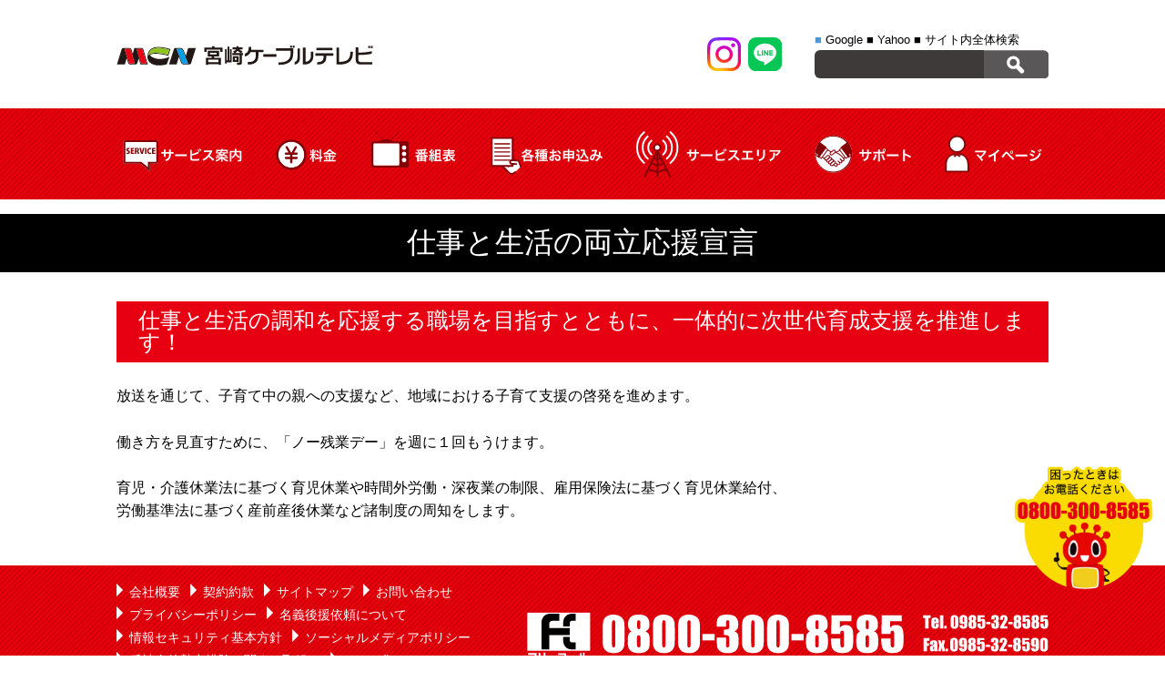

--- FILE ---
content_type: text/html; charset=UTF-8
request_url: https://miyazaki-catv.ne.jp/next_support/
body_size: 8249
content:
<!DOCTYPE HTML>
<html lang="ja">
<head prefix="og: http://ogp.me/ns# fb: http://ogp.me/ns/fb# article: http://ogp.me/ns/article#">
<meta charset="UTF-8">
<meta name="viewport" content="width=device-width; initial-scale=1.0" />
<title>仕事と生活の両立応援宣言 | MCN 宮崎ケーブルテレビ株式会社MCN 宮崎ケーブルテレビ株式会社</title>


		<!-- All in One SEO 4.9.1.1 - aioseo.com -->
	<meta name="description" content="仕事と生活の調和を応援する職場を目指すとともに、一体的に次世代育成支援を推進します！ 放送を通じて、子育て中の" />
	<meta name="robots" content="max-image-preview:large" />
	<link rel="canonical" href="https://miyazaki-catv.ne.jp/next_support/" />
	<meta name="generator" content="All in One SEO (AIOSEO) 4.9.1.1" />
		<meta property="og:locale" content="ja_JP" />
		<meta property="og:site_name" content="MCN 宮崎ケーブルテレビ株式会社 |" />
		<meta property="og:type" content="article" />
		<meta property="og:title" content="仕事と生活の両立応援宣言 | MCN 宮崎ケーブルテレビ株式会社" />
		<meta property="og:description" content="仕事と生活の調和を応援する職場を目指すとともに、一体的に次世代育成支援を推進します！ 放送を通じて、子育て中の" />
		<meta property="og:url" content="https://miyazaki-catv.ne.jp/next_support/" />
		<meta property="article:published_time" content="2016-07-08T05:26:24+00:00" />
		<meta property="article:modified_time" content="2023-07-06T06:43:22+00:00" />
		<script type="application/ld+json" class="aioseo-schema">
			{"@context":"https:\/\/schema.org","@graph":[{"@type":"BreadcrumbList","@id":"https:\/\/miyazaki-catv.ne.jp\/next_support\/#breadcrumblist","itemListElement":[{"@type":"ListItem","@id":"https:\/\/miyazaki-catv.ne.jp#listItem","position":1,"name":"Home","item":"https:\/\/miyazaki-catv.ne.jp","nextItem":{"@type":"ListItem","@id":"https:\/\/miyazaki-catv.ne.jp\/next_support\/#listItem","name":"\u4ed5\u4e8b\u3068\u751f\u6d3b\u306e\u4e21\u7acb\u5fdc\u63f4\u5ba3\u8a00"}},{"@type":"ListItem","@id":"https:\/\/miyazaki-catv.ne.jp\/next_support\/#listItem","position":2,"name":"\u4ed5\u4e8b\u3068\u751f\u6d3b\u306e\u4e21\u7acb\u5fdc\u63f4\u5ba3\u8a00","previousItem":{"@type":"ListItem","@id":"https:\/\/miyazaki-catv.ne.jp#listItem","name":"Home"}}]},{"@type":"Organization","@id":"https:\/\/miyazaki-catv.ne.jp\/#organization","name":"MCN \u5bae\u5d0e\u30b1\u30fc\u30d6\u30eb\u30c6\u30ec\u30d3\u682a\u5f0f\u4f1a\u793e","url":"https:\/\/miyazaki-catv.ne.jp\/"},{"@type":"WebPage","@id":"https:\/\/miyazaki-catv.ne.jp\/next_support\/#webpage","url":"https:\/\/miyazaki-catv.ne.jp\/next_support\/","name":"\u4ed5\u4e8b\u3068\u751f\u6d3b\u306e\u4e21\u7acb\u5fdc\u63f4\u5ba3\u8a00 | MCN \u5bae\u5d0e\u30b1\u30fc\u30d6\u30eb\u30c6\u30ec\u30d3\u682a\u5f0f\u4f1a\u793e","description":"\u4ed5\u4e8b\u3068\u751f\u6d3b\u306e\u8abf\u548c\u3092\u5fdc\u63f4\u3059\u308b\u8077\u5834\u3092\u76ee\u6307\u3059\u3068\u3068\u3082\u306b\u3001\u4e00\u4f53\u7684\u306b\u6b21\u4e16\u4ee3\u80b2\u6210\u652f\u63f4\u3092\u63a8\u9032\u3057\u307e\u3059\uff01 \u653e\u9001\u3092\u901a\u3058\u3066\u3001\u5b50\u80b2\u3066\u4e2d\u306e","inLanguage":"ja","isPartOf":{"@id":"https:\/\/miyazaki-catv.ne.jp\/#website"},"breadcrumb":{"@id":"https:\/\/miyazaki-catv.ne.jp\/next_support\/#breadcrumblist"},"datePublished":"2016-07-08T14:26:24+09:00","dateModified":"2023-07-06T15:43:22+09:00"},{"@type":"WebSite","@id":"https:\/\/miyazaki-catv.ne.jp\/#website","url":"https:\/\/miyazaki-catv.ne.jp\/","name":"MCN \u5bae\u5d0e\u30b1\u30fc\u30d6\u30eb\u30c6\u30ec\u30d3\u682a\u5f0f\u4f1a\u793e","inLanguage":"ja","publisher":{"@id":"https:\/\/miyazaki-catv.ne.jp\/#organization"}}]}
		</script>
		<!-- All in One SEO -->

<link rel='dns-prefetch' href='//ajax.googleapis.com' />
<style id='wp-img-auto-sizes-contain-inline-css' type='text/css'>
img:is([sizes=auto i],[sizes^="auto," i]){contain-intrinsic-size:3000px 1500px}
/*# sourceURL=wp-img-auto-sizes-contain-inline-css */
</style>
<style id='classic-theme-styles-inline-css' type='text/css'>
/*! This file is auto-generated */
.wp-block-button__link{color:#fff;background-color:#32373c;border-radius:9999px;box-shadow:none;text-decoration:none;padding:calc(.667em + 2px) calc(1.333em + 2px);font-size:1.125em}.wp-block-file__button{background:#32373c;color:#fff;text-decoration:none}
/*# sourceURL=/wp-includes/css/classic-themes.min.css */
</style>
<link rel='stylesheet' id='wp-pagenavi-css' href='https://miyazaki-catv.ne.jp/mcn/wp-content/plugins/wp-pagenavi/pagenavi-css.css?ver=2.70' type='text/css' media='all' />
<link rel="stylesheet" href="https://miyazaki-catv.ne.jp/mcn/wp-content/themes/mcn/style.css?ver=746690096" />
<link href="//use.fontawesome.com/releases/v5.6.1/css/all.css" rel="stylesheet">
<link rel="stylesheet" href="https://miyazaki-catv.ne.jp/mcn/wp-content/themes/mcn/sp.css?ver=1767523783" />
<link rel="stylesheet" href="https://miyazaki-catv.ne.jp/mcn/wp-content/themes/mcn/css/nav.css?ver=988581246" />
<link rel="shortcut icon" href="https://miyazaki-catv.ne.jp/mcn/wp-content/themes/mcn/favicon.ico">
	

	
	
<!-- Google Tag Manager -->
<script>(function(w,d,s,l,i){w[l]=w[l]||[];w[l].push({'gtm.start':
new Date().getTime(),event:'gtm.js'});var f=d.getElementsByTagName(s)[0],
j=d.createElement(s),dl=l!='dataLayer'?'&l='+l:'';j.async=true;j.src=
'https://www.googletagmanager.com/gtm.js?id='+i+dl;f.parentNode.insertBefore(j,f);
})(window,document,'script','dataLayer','GTM-5F9C3TGD');</script>
<!-- End Google Tag Manager -->
<style id='global-styles-inline-css' type='text/css'>
:root{--wp--preset--aspect-ratio--square: 1;--wp--preset--aspect-ratio--4-3: 4/3;--wp--preset--aspect-ratio--3-4: 3/4;--wp--preset--aspect-ratio--3-2: 3/2;--wp--preset--aspect-ratio--2-3: 2/3;--wp--preset--aspect-ratio--16-9: 16/9;--wp--preset--aspect-ratio--9-16: 9/16;--wp--preset--color--black: #000000;--wp--preset--color--cyan-bluish-gray: #abb8c3;--wp--preset--color--white: #ffffff;--wp--preset--color--pale-pink: #f78da7;--wp--preset--color--vivid-red: #cf2e2e;--wp--preset--color--luminous-vivid-orange: #ff6900;--wp--preset--color--luminous-vivid-amber: #fcb900;--wp--preset--color--light-green-cyan: #7bdcb5;--wp--preset--color--vivid-green-cyan: #00d084;--wp--preset--color--pale-cyan-blue: #8ed1fc;--wp--preset--color--vivid-cyan-blue: #0693e3;--wp--preset--color--vivid-purple: #9b51e0;--wp--preset--gradient--vivid-cyan-blue-to-vivid-purple: linear-gradient(135deg,rgb(6,147,227) 0%,rgb(155,81,224) 100%);--wp--preset--gradient--light-green-cyan-to-vivid-green-cyan: linear-gradient(135deg,rgb(122,220,180) 0%,rgb(0,208,130) 100%);--wp--preset--gradient--luminous-vivid-amber-to-luminous-vivid-orange: linear-gradient(135deg,rgb(252,185,0) 0%,rgb(255,105,0) 100%);--wp--preset--gradient--luminous-vivid-orange-to-vivid-red: linear-gradient(135deg,rgb(255,105,0) 0%,rgb(207,46,46) 100%);--wp--preset--gradient--very-light-gray-to-cyan-bluish-gray: linear-gradient(135deg,rgb(238,238,238) 0%,rgb(169,184,195) 100%);--wp--preset--gradient--cool-to-warm-spectrum: linear-gradient(135deg,rgb(74,234,220) 0%,rgb(151,120,209) 20%,rgb(207,42,186) 40%,rgb(238,44,130) 60%,rgb(251,105,98) 80%,rgb(254,248,76) 100%);--wp--preset--gradient--blush-light-purple: linear-gradient(135deg,rgb(255,206,236) 0%,rgb(152,150,240) 100%);--wp--preset--gradient--blush-bordeaux: linear-gradient(135deg,rgb(254,205,165) 0%,rgb(254,45,45) 50%,rgb(107,0,62) 100%);--wp--preset--gradient--luminous-dusk: linear-gradient(135deg,rgb(255,203,112) 0%,rgb(199,81,192) 50%,rgb(65,88,208) 100%);--wp--preset--gradient--pale-ocean: linear-gradient(135deg,rgb(255,245,203) 0%,rgb(182,227,212) 50%,rgb(51,167,181) 100%);--wp--preset--gradient--electric-grass: linear-gradient(135deg,rgb(202,248,128) 0%,rgb(113,206,126) 100%);--wp--preset--gradient--midnight: linear-gradient(135deg,rgb(2,3,129) 0%,rgb(40,116,252) 100%);--wp--preset--font-size--small: 13px;--wp--preset--font-size--medium: 20px;--wp--preset--font-size--large: 36px;--wp--preset--font-size--x-large: 42px;--wp--preset--spacing--20: 0.44rem;--wp--preset--spacing--30: 0.67rem;--wp--preset--spacing--40: 1rem;--wp--preset--spacing--50: 1.5rem;--wp--preset--spacing--60: 2.25rem;--wp--preset--spacing--70: 3.38rem;--wp--preset--spacing--80: 5.06rem;--wp--preset--shadow--natural: 6px 6px 9px rgba(0, 0, 0, 0.2);--wp--preset--shadow--deep: 12px 12px 50px rgba(0, 0, 0, 0.4);--wp--preset--shadow--sharp: 6px 6px 0px rgba(0, 0, 0, 0.2);--wp--preset--shadow--outlined: 6px 6px 0px -3px rgb(255, 255, 255), 6px 6px rgb(0, 0, 0);--wp--preset--shadow--crisp: 6px 6px 0px rgb(0, 0, 0);}:where(.is-layout-flex){gap: 0.5em;}:where(.is-layout-grid){gap: 0.5em;}body .is-layout-flex{display: flex;}.is-layout-flex{flex-wrap: wrap;align-items: center;}.is-layout-flex > :is(*, div){margin: 0;}body .is-layout-grid{display: grid;}.is-layout-grid > :is(*, div){margin: 0;}:where(.wp-block-columns.is-layout-flex){gap: 2em;}:where(.wp-block-columns.is-layout-grid){gap: 2em;}:where(.wp-block-post-template.is-layout-flex){gap: 1.25em;}:where(.wp-block-post-template.is-layout-grid){gap: 1.25em;}.has-black-color{color: var(--wp--preset--color--black) !important;}.has-cyan-bluish-gray-color{color: var(--wp--preset--color--cyan-bluish-gray) !important;}.has-white-color{color: var(--wp--preset--color--white) !important;}.has-pale-pink-color{color: var(--wp--preset--color--pale-pink) !important;}.has-vivid-red-color{color: var(--wp--preset--color--vivid-red) !important;}.has-luminous-vivid-orange-color{color: var(--wp--preset--color--luminous-vivid-orange) !important;}.has-luminous-vivid-amber-color{color: var(--wp--preset--color--luminous-vivid-amber) !important;}.has-light-green-cyan-color{color: var(--wp--preset--color--light-green-cyan) !important;}.has-vivid-green-cyan-color{color: var(--wp--preset--color--vivid-green-cyan) !important;}.has-pale-cyan-blue-color{color: var(--wp--preset--color--pale-cyan-blue) !important;}.has-vivid-cyan-blue-color{color: var(--wp--preset--color--vivid-cyan-blue) !important;}.has-vivid-purple-color{color: var(--wp--preset--color--vivid-purple) !important;}.has-black-background-color{background-color: var(--wp--preset--color--black) !important;}.has-cyan-bluish-gray-background-color{background-color: var(--wp--preset--color--cyan-bluish-gray) !important;}.has-white-background-color{background-color: var(--wp--preset--color--white) !important;}.has-pale-pink-background-color{background-color: var(--wp--preset--color--pale-pink) !important;}.has-vivid-red-background-color{background-color: var(--wp--preset--color--vivid-red) !important;}.has-luminous-vivid-orange-background-color{background-color: var(--wp--preset--color--luminous-vivid-orange) !important;}.has-luminous-vivid-amber-background-color{background-color: var(--wp--preset--color--luminous-vivid-amber) !important;}.has-light-green-cyan-background-color{background-color: var(--wp--preset--color--light-green-cyan) !important;}.has-vivid-green-cyan-background-color{background-color: var(--wp--preset--color--vivid-green-cyan) !important;}.has-pale-cyan-blue-background-color{background-color: var(--wp--preset--color--pale-cyan-blue) !important;}.has-vivid-cyan-blue-background-color{background-color: var(--wp--preset--color--vivid-cyan-blue) !important;}.has-vivid-purple-background-color{background-color: var(--wp--preset--color--vivid-purple) !important;}.has-black-border-color{border-color: var(--wp--preset--color--black) !important;}.has-cyan-bluish-gray-border-color{border-color: var(--wp--preset--color--cyan-bluish-gray) !important;}.has-white-border-color{border-color: var(--wp--preset--color--white) !important;}.has-pale-pink-border-color{border-color: var(--wp--preset--color--pale-pink) !important;}.has-vivid-red-border-color{border-color: var(--wp--preset--color--vivid-red) !important;}.has-luminous-vivid-orange-border-color{border-color: var(--wp--preset--color--luminous-vivid-orange) !important;}.has-luminous-vivid-amber-border-color{border-color: var(--wp--preset--color--luminous-vivid-amber) !important;}.has-light-green-cyan-border-color{border-color: var(--wp--preset--color--light-green-cyan) !important;}.has-vivid-green-cyan-border-color{border-color: var(--wp--preset--color--vivid-green-cyan) !important;}.has-pale-cyan-blue-border-color{border-color: var(--wp--preset--color--pale-cyan-blue) !important;}.has-vivid-cyan-blue-border-color{border-color: var(--wp--preset--color--vivid-cyan-blue) !important;}.has-vivid-purple-border-color{border-color: var(--wp--preset--color--vivid-purple) !important;}.has-vivid-cyan-blue-to-vivid-purple-gradient-background{background: var(--wp--preset--gradient--vivid-cyan-blue-to-vivid-purple) !important;}.has-light-green-cyan-to-vivid-green-cyan-gradient-background{background: var(--wp--preset--gradient--light-green-cyan-to-vivid-green-cyan) !important;}.has-luminous-vivid-amber-to-luminous-vivid-orange-gradient-background{background: var(--wp--preset--gradient--luminous-vivid-amber-to-luminous-vivid-orange) !important;}.has-luminous-vivid-orange-to-vivid-red-gradient-background{background: var(--wp--preset--gradient--luminous-vivid-orange-to-vivid-red) !important;}.has-very-light-gray-to-cyan-bluish-gray-gradient-background{background: var(--wp--preset--gradient--very-light-gray-to-cyan-bluish-gray) !important;}.has-cool-to-warm-spectrum-gradient-background{background: var(--wp--preset--gradient--cool-to-warm-spectrum) !important;}.has-blush-light-purple-gradient-background{background: var(--wp--preset--gradient--blush-light-purple) !important;}.has-blush-bordeaux-gradient-background{background: var(--wp--preset--gradient--blush-bordeaux) !important;}.has-luminous-dusk-gradient-background{background: var(--wp--preset--gradient--luminous-dusk) !important;}.has-pale-ocean-gradient-background{background: var(--wp--preset--gradient--pale-ocean) !important;}.has-electric-grass-gradient-background{background: var(--wp--preset--gradient--electric-grass) !important;}.has-midnight-gradient-background{background: var(--wp--preset--gradient--midnight) !important;}.has-small-font-size{font-size: var(--wp--preset--font-size--small) !important;}.has-medium-font-size{font-size: var(--wp--preset--font-size--medium) !important;}.has-large-font-size{font-size: var(--wp--preset--font-size--large) !important;}.has-x-large-font-size{font-size: var(--wp--preset--font-size--x-large) !important;}
/*# sourceURL=global-styles-inline-css */
</style>
</head>
<body>
<!-- Google Tag Manager (noscript) -->
<noscript><iframe src="https://www.googletagmanager.com/ns.html?id=GTM-5F9C3TGD"
height="0" width="0" style="display:none;visibility:hidden"></iframe></noscript>
<!-- End Google Tag Manager (noscript) -->
<header class="pageHeader" id="pagetop">
<div class="head_innner flex justify wrap">
<div class="logo"><a href="https://miyazaki-catv.ne.jp"><img src="https://miyazaki-catv.ne.jp/mcn/wp-content/themes/mcn/img/common/logo.svg" alt="mcn"></a></div>
<div class="sphnav only_sp">
<div class="sphnav_inner flex justify">
	<a href="/support/"><span><img src="https://miyazaki-catv.ne.jp/mcn/wp-content/themes/mcn/img/common/icn_support.svg" alt="サポート"></span><span>サポート</span></a>
	<a href="/mypage/"><span><img src="https://miyazaki-catv.ne.jp/mcn/wp-content/themes/mcn/img/common/icn_mypage.svg" alt="マイページ"></span><span>マイページ</span></a>
</div>
</div><!--sphnav-->
<div class="head_inner01 flex justify">
<div class="comsns flex justify only_pc">
<a href="https://www.instagram.com/mcn_macnplaza/" target="_blank"><img src="https://miyazaki-catv.ne.jp/mcn/wp-content/themes/mcn/img/common/icn_insta.svg" alt=""></a>
<a href="https://lin.ee/8CtiyJh" target="_blank"><img src="https://miyazaki-catv.ne.jp/mcn/wp-content/themes/mcn/img/common/icn_line.svg" alt=""></a>
</div><!--comsns-->
<div class="head_unit01 only_pc">
<div class="search_form">
<ul class="searchtab">
<li class="select"><span>■</span> Google</li>
<li><span>■</span> Yahoo</li>
<li><span>■</span> サイト内全体検索</li>
</ul>

<div class="sformbox_box">
<form target="_blank" method="get" action="https://www.google.co.jp/search" class="sformbox">
<div id="formbox">
<div class="input"><input type="text" name="q"></div>
<div class="btn"><input type="image" src="https://miyazaki-catv.ne.jp/mcn/wp-content/themes/mcn/img/common/search.png"></div>
</div>
</form>

<form target="_blank" method="get" action="https://search.yahoo.co.jp/search" class="sformbox hide">
<div id="formbox">
<div class="input"><input type="text" name="p"></div>
<div class="btn"><input type="image" src="https://miyazaki-catv.ne.jp/mcn/wp-content/themes/mcn/img/common/search.png"></div>
</div>
</form>


<form method="get" action="https://miyazaki-catv.ne.jp/" class="sformbox hide">
<div id="formbox">
<div class="input"><input name="s" type="text"><input type="hidden" name="cat" id="cat" value="-1,-5,-6,-7,-8" /></div>
<div class="btn"><input type="image" src="https://miyazaki-catv.ne.jp/mcn/wp-content/themes/mcn/img/common/search.png"></div>
</div>
</form>
</div>
</div><!--search_form-->
</div><!--head_unit01-->
</div><!--head_inner01-->
</div><!--head_inner-->
<nav class="gnav only_pc">
<ul class="wrap flex justify">
<li><span><img src="https://miyazaki-catv.ne.jp/mcn/wp-content/themes/mcn/img/common/gnav02.svg" alt="サービス案内">
<div class="dropdwn_menu">
<ul class="flex justify wrap">
<li><a href="https://miyazaki-catv.ne.jp/catv/price/">ケーブルテレビ</a></li>
<li><a href="https://miyazaki-catv.ne.jp/internet/price/">インターネット</a></li>
<li><a href="https://miyazaki-catv.ne.jp/phone/">固定電話</a></li>
<li><a href="https://miyazaki-catv.ne.jp/smart_tv/">スマートテレビ</a></li>
<li><a href="https://miyazaki-catv.ne.jp/electricity/">MCNでんき</a></li>
<li><a href="https://miyazaki-catv.ne.jp/mobile/">MCNモバイル</a></li>
</ul></div></span></li>
<li><a href="https://miyazaki-catv.ne.jp/price/"><img src="https://miyazaki-catv.ne.jp/mcn/wp-content/themes/mcn/img/common/gnav03.svg" alt="料金シュミレーション"></a></li>
<li><a href="https://www.cablegate.tv/pc/top.php?m_catvid=LikzwS1i&w=1" target="_blank"><img src="https://miyazaki-catv.ne.jp/mcn/wp-content/themes/mcn/img/common/gnav04.svg" alt="番組表"></a></li>
<li><a href="https://miyazaki-catv.ne.jp/request/"><img src="https://miyazaki-catv.ne.jp/mcn/wp-content/themes/mcn/img/common/gnav05.svg" alt="各種お申込み"></a></li>
<li><a href="https://miyazaki-catv.ne.jp/servicearea/"><img src="https://miyazaki-catv.ne.jp/mcn/wp-content/themes/mcn/img/common/gnav01.svg" alt="サービスエリア"></a></li>
<li><a href="https://miyazaki-catv.ne.jp/support/"><img src="https://miyazaki-catv.ne.jp/mcn/wp-content/themes/mcn/img/common/gnav06.svg" alt="サポート"></a></li>
<li><a href="https://miyazaki-catv.ne.jp/mypage/"><img src="https://miyazaki-catv.ne.jp/mcn/wp-content/themes/mcn/img/common/gnav07.svg" alt="マイページ"></a></li>
</ul>
</nav><!--gnav-->
	

	
<div class="snav only_sp">
  <div class="el_humburger">
    <span class="top"></span>
    <span class="middle"></span>
    <span class="bottom"></span>
<div class="el_humburger_menu">メニュー</div>
  </div>
     
  <div id="navigation" class="navigation">
    <div class="navigation_screen">
      <nav class="navigation_wrapper">
		<div class="navigation_item"><span class="snav_toggle_link">サービス案内</span></div>
		<div class="snav_toggle_box">
		<div class="snav_toggle_box_ttl"><i class="fas fa-tv"></i>ケーブルテレビ</div>
		<ul>
			<li><a href="https://miyazaki-catv.ne.jp/catv/price/">料金</a></li>
			<li><a href="https://miyazaki-catv.ne.jp/catv/">ケーブルテレビのご案内</a></li>
			<li><a href="https://miyazaki-catv.ne.jp/catv/course/">コース一覧／比較表</a></li>
			<li><a href="https://miyazaki-catv.ne.jp/community_channel/">コミュニティチャンネル</a></li>
			<li><a href="https://miyazaki-catv.ne.jp/catv/channel_list/">チャンネル一覧</a></li>
			<li><a href="https://miyazaki-catv.ne.jp/catv/tuner/">TVオプションサービス</a></li>
			<li><a href="https://miyazaki-catv.ne.jp/catv/construction/">導入／工事方法</a></li>
		</ul>
		<div class="snav_toggle_box_ttl"><i class="fas fa-laptop"></i>インターネット</div>
		<ul>
			<li><a href="https://miyazaki-catv.ne.jp/internet/price/">料金</a></li>
			<li><a href="https://miyazaki-catv.ne.jp/internet/">インターネットのご案内</a></li>
			<li><a href="https://miyazaki-catv.ne.jp/virusblock/">ウイルスブロックサービス</a></li>
		</ul>
		<div class="snav_toggle_box_ttl"><i class="fas fa-phone-volume"></i>ケーブルプラス電話</div>
		<ul>
			<li><a href="https://miyazaki-catv.ne.jp/phone/cableplusphone/">ケーブルプラス電話のご案内</a></li>
			<li><a href="https://miyazaki-catv.ne.jp/phone/cableplusphone/smartvalue/">auスマートバリュー UQmobile自宅セット割</a></li>
			<li><a href="https://miyazaki-catv.ne.jp/phone/cableplusphone/anshinpack/">定額あんしんパック</a></li>
			<li><a href="https://miyazaki-catv.ne.jp/phone/cableplusphone/option/">付加サービス</a></li>
			<li><a href="https://miyazaki-catv.ne.jp/phone/cableplusphone/use/">ご利用にあたって</a></li>
			<li><a href="https://www.jcom.co.jp/catv-service/denwa/pdf/denwa_goriyou_guide.pdf?sc_pid=cableplus_denwa_footer-015_denwa_pdf_denwa_goriyou_guide" target="_blank">ご利用ガイド</a></li>
		</ul>
		<div class="snav_toggle_box_ttl"><i class="fas fa-phone-volume"></i>ケーブルライン</div>
		<ul>
			<li><a href="https://miyazaki-catv.ne.jp/phone/cableline/">ケーブルラインのご案内</a></li>
			<li><a href="https://miyazaki-catv.ne.jp/phone/cableline/ouchiwari/">おうち割 光セット おうち割 光セット（A）</a></li>
			<li><a href="https://miyazaki-catv.ne.jp/phone/cableline/option/">付加サービス</a></li>
			<li><a href="https://miyazaki-catv.ne.jp/phone/cableline/use/">ご利用にあたって</a></li>
			<li><a href="https://tm.softbank.jp/consumer/cableline/pdf/cableline_use_guide.pdf" target="_blank">ご利用ガイド</a></li>
		</ul>
		<div class="snav_toggle_box_ttl"><i class="fas fa-tv"></i>スマートテレビ</div>
		<ul>
			<li><a href="https://miyazaki-catv.ne.jp/smart_tv/">スマートテレビのご案内</a></li>
		</ul>
		<div class="snav_toggle_box_ttl"><i class="fas fa-plug"></i>MCNでんき</div>
		<ul>
			<li><a href="https://miyazaki-catv.ne.jp/electricity/">MCNでんきのご案内</a></li>
			<li><a href="https://www.enexls.ne.jp/sim-charge13/index_b.php" target="_blank">料金</a></li>
		</ul>
		<div class="snav_toggle_box_ttl"><i class="fas fa-mobile-alt"></i>MCNモバイル</div>
		<ul>
			<li><a href="https://miyazaki-catv.ne.jp/mobile/">MCNモバイルのご案内</a></li>
			<li><a href="https://miyazaki-catv.ne.jp/mcn/wp-content/themes/mcn/img/mobile/aquos.pdf" target="_blank">取扱い端末</a></li>
		</ul>
		</div>
        <div class="navigation_item"><a href="https://miyazaki-catv.ne.jp/price/">料金</a></div>
        <div class="navigation_item"><a href="https://www.cablegate.tv/pc/top.php?m_catvid=LikzwS1i&w=1" target="_blank">番組表</a></div>
        <div class="navigation_item"><a href="https://miyazaki-catv.ne.jp/request/">各種お申込み</a></div>
        <div class="navigation_item"><a href="https://miyazaki-catv.ne.jp/servicearea/">サービスエリア</a></div>
        <div class="navigation_item"><a href="https://miyazaki-catv.ne.jp/support/">サポート</a></div>
        <div class="navigation_item"><a href="https://miyazaki-catv.ne.jp/mypage/">マイページ</a></div>
      </nav>
<div class="comsns flex justify">
<a href="https://www.instagram.com/mcn_macnplaza/" target="_blank"><img src="https://miyazaki-catv.ne.jp/mcn/wp-content/themes/mcn/img/common/icn_insta.svg" alt=""></a>
<a href="https://lin.ee/8CtiyJh" target="_blank"><img src="https://miyazaki-catv.ne.jp/mcn/wp-content/themes/mcn/img/common/icn_line.svg" alt=""></a>
</div><!--comsns-->
    </div>
  </div>
</div>
	


</header><!--pageHeader-->

<div class="sp_head_tel only_sp">
<a href="tel:08003008585"><i class="fas fa-phone-volume"></i> 0800-300-8585</a>
<a href="https://miyazaki-catv.ne.jp/application/apply/">加入仮申込フォーム</a>
</div><!--sp_head_tel-->
<div class="only_pc">


	
</div>
	

<div class="ttl01">
<h1 class="wrap">仕事と生活の両立応援宣言</h1>
</div>

	


<div class="contents wrap next_support">

	<h2 class="ttl02">仕事と生活の調和を応援する職場を目指すとともに、一体的に次世代育成支援を推進します！</h2>
<p>放送を通じて、子育て中の親への支援など、地域における子育て支援の啓発を進めます。</p>
<p>働き方を見直すために、「ノー残業デー」を週に１回もうけます。</p>
<p>育児・介護休業法に基づく育児休業や時間外労働・深夜業の制限、雇用保険法に基づく育児休業給付、<br>労働基準法に基づく産前産後休業など諸制度の周知をします。</p>

</div><!--contents-->







<footer class="pageFooter">
<div class="foot_inner01">
<div class="foot_inner01_wrap wrap flex justify">
<nav class="fnav">
<ul>
<li><a href="https://miyazaki-catv.ne.jp/company/">会社概要</a></li>
<li><a href="https://miyazaki-catv.ne.jp/covenant/">契約約款</a></li>
<li><a href="https://miyazaki-catv.ne.jp/sm/">サイトマップ</a></li>
<li><a href="https://miyazaki-catv.ne.jp/application/contact/">お問い合わせ</a></li>
<li><a href="https://miyazaki-catv.ne.jp/privacy/">プライバシーポリシー</a></li>
<li><a href="https://miyazaki-catv.ne.jp/sponsor/">名義後援依頼について</a></li>
<li><a href="https://miyazaki-catv.ne.jp/security_policy/">情報セキュリティ基本方針</a></li>
<li><a href="https://miyazaki-catv.ne.jp/socialmediapolicy/">ソーシャルメディアポリシー</a></li>
<li><a href="https://miyazaki-catv.ne.jp/antisocial/">反社会的勢力排除に関する取組み</a></li>
<li><a href="https://miyazaki-catv.ne.jp/link/">リンク集</a></li>
<li><a href="https://miyazaki-catv.ne.jp/kokumin/">国民保護業務計画</a></li>
<li><a href="https://miyazaki-catv.ne.jp/invoice/">インボイスについて</a></li>
</ul>
</nav>
<div class="foot_tel flex justify">
<div class="foot_freecall"><a href="tel:08003008585"><img src="https://miyazaki-catv.ne.jp/mcn/wp-content/themes/mcn/img/common/freecall.svg" alt="0800-300-8585"></a></div>
<div class="foot_telfax">
<div><a href="tel:0985328585"><img src="https://miyazaki-catv.ne.jp/mcn/wp-content/themes/mcn/img/common/tel.svg" alt="Tel. 0985-32-8585"></a></div>
<div><img src="https://miyazaki-catv.ne.jp/mcn/wp-content/themes/mcn/img/common/fax.svg" alt="Fax. 0985-32-8590"></div>
</div><!--foot_telfax-->
</div><!--foot_tel-->
</div><!--foot_inner01_wrap-->
</div><!--foot_inner01-->

<div class="foot_inner02 wrap flex">
<div class="foot_inner02_img flex">
<div class="foot_inner02_fss"><a href="https://miyazaki-catv.ne.jp/internet/#link01"><img src="https://miyazaki-catv.ne.jp/mcn/wp-content/themes/mcn/img/common/fss.png" alt="安全・安心マーク"></a></div>
<div class="flogo"><a href="https://miyazaki-catv.ne.jp"><img src="https://miyazaki-catv.ne.jp/mcn/wp-content/themes/mcn/img/common/logo.svg" alt="mcn"></a></div>
</div><!--foot_inner02_img-->
<div class="comsns flex justify">
<a href="https://www.instagram.com/mcn_macnplaza/" target="_blank"><img src="https://miyazaki-catv.ne.jp/mcn/wp-content/themes/mcn/img/common/icn_insta.svg" alt=""></a>
<a href="https://lin.ee/8CtiyJh" target="_blank"><img src="https://miyazaki-catv.ne.jp/mcn/wp-content/themes/mcn/img/common/icn_line.svg" alt=""></a>
</div><!--comsns-->
</div><!--foot_inner02-->
<div class="foot_inner02_txt">
<div class="copyright">Copyright©2026, <br class="only_sp">MIYAZAKI CABLE TV NETWORK All Rights Reserved.</div>
<div>当ホームページに掲載の写真・記事等の無断掲載を<br class="only_sp">禁止します。著作権はMCNまたはその情報提供者に属します。</div>
</div><!--foot_inner02_txt-->
</footer><!--pageFooter-->

<div class="telicn only_pc"><img src="https://miyazaki-catv.ne.jp/mcn/wp-content/themes/mcn/img/common/telicn.png" alt=""></div>

<!--[if lt IE 9]>
<script src="https://miyazaki-catv.ne.jp/mcn/wp-content/themes/mcn/js/html5.js"></script>
<![endif]-->
<script type="speculationrules">
{"prefetch":[{"source":"document","where":{"and":[{"href_matches":"/*"},{"not":{"href_matches":["/mcn/wp-*.php","/mcn/wp-admin/*","/mcn/wp-content/uploads/*","/mcn/wp-content/*","/mcn/wp-content/plugins/*","/mcn/wp-content/themes/mcn/*","/*\\?(.+)"]}},{"not":{"selector_matches":"a[rel~=\"nofollow\"]"}},{"not":{"selector_matches":".no-prefetch, .no-prefetch a"}}]},"eagerness":"conservative"}]}
</script>
<script type="text/javascript" src="//ajax.googleapis.com/ajax/libs/jquery/1.11.2/jquery.min.js?ver=1.11.2" id="jquery-js"></script>
<script type="module"  src="https://miyazaki-catv.ne.jp/mcn/wp-content/plugins/all-in-one-seo-pack/dist/Lite/assets/table-of-contents.95d0dfce.js?ver=4.9.1.1" id="aioseo/js/src/vue/standalone/blocks/table-of-contents/frontend.js-js"></script>
<script type="text/javascript" src="https://miyazaki-catv.ne.jp/mcn/wp-content/themes/mcn/js/theme.js"></script>

<script>
     var url = window.location;
        $('.subnav a[href="'+url+'"]').addClass('active');
</script>





<!-- Google tag (gtag.js) -->
<script async src="https://www.googletagmanager.com/gtag/js?id=G-NJD180ZPXF"></script>
<script>
  window.dataLayer = window.dataLayer || [];
  function gtag(){dataLayer.push(arguments);}
  gtag('js', new Date());

  gtag('config', 'G-NJD180ZPXF');
</script>
<script>
  (function(i,s,o,g,r,a,m){i['GoogleAnalyticsObject']=r;i[r]=i[r]||function(){
  (i[r].q=i[r].q||[]).push(arguments)},i[r].l=1*new Date();a=s.createElement(o),
  m=s.getElementsByTagName(o)[0];a.async=1;a.src=g;m.parentNode.insertBefore(a,m)
  })(window,document,'script','//www.google-analytics.com/analytics.js','ga');

  ga('create', 'UA-83351730-1', 'auto');
  ga('send', 'pageview');

</script>








</body>
</html>


--- FILE ---
content_type: text/css
request_url: https://miyazaki-catv.ne.jp/mcn/wp-content/themes/mcn/css/nav.css?ver=988581246
body_size: 804
content:
/*ハンバーガーボタン*/
 
.snav {
  position: fixed;
  top: 0;
  right: 0;
  width: 60px;
  height: 60px;
  background-color: #E60027;
	border-bottom-left-radius: 6px;
	-webkit-border-bottom-left-radius: 6px;
	-moz-border-radius-bottomleft: 6px;
	z-index: 9999;
}
 
.el_humburger {
  position: absolute;
  top: 18px;
  right: 18px;
  width: 26px;
  height: auto;
  padding-top: 1px;
  box-sizing: border-box;
  z-index: 10000;
  transition: all 0.2s ease-in-out;
  cursor: pointer;
  pointer-events: auto;
}
 
.js_humburgerOpen .el_humburger {
}
 
.el_humburger > span {
  display: block;
  width: 100%;
  margin: 0 auto 6px;
  height: 3px;
background:#fff;
  transition: all 0.2s ease-in-out;
}
.el_humburger > span:last-child {
    margin-bottom: 0;
  }
  .js_humburgerOpen .el_humburger > span {
    background: #000;
  }

 
.js_humburgerOpen .el_humburger > span.top {
  transform: translateY(9px) rotate(-45deg);
}
 
.js_humburgerOpen .el_humburger > span.middle {
  opacity: 0;
}
 
.js_humburgerOpen .el_humburger > span.bottom {
  transform: translateY(-9px) rotate(45deg);
}
 
.el_humburgerButton.el_humburgerButton__close {
  top: 2%;
  right: 2%;
}
 
.el_humburgerButton__close > span {
  display: block;
  width: 35px;
  margin: 0 auto;
  height: 4px;
  background: #fff;
}
 
.el_humburgerButton__close > span.el_humburgerLineTop {
  transform: translateY(5px) rotate(-45deg);
}
 
.el_humburgerButton__close > span.el_humburgerLineBottom {
  transform: translateY(-6px) rotate(45deg);
}
 
/*ナビゲーション*/
 
.navigation {
  display: none;
}
.navigation.js_appear {
    position: fixed;
    top: 0;
    left: 0;
    bottom: 0;
    right: 0;
    display: block;
    z-index: 9999;
  }

 
.navigation_screen {
  position: absolute;
  top: 0;
  left: 0;
  bottom: 0;
  right: 0;
  background-color: rgba(255, 255, 255, 1);
  z-index: 0;
  margin-top: 0px;
  padding-top: 0px;
  overflow: auto;
  -webkit-overflow-scrolling: touch;
}
 
.navigation_wrapper {
  padding: 60px 0 0 0;
}
 
.navigation_item {
  font-size: 1.4rem;
}
 
.navigation_item > a,
.navigation_item > span{
  color: #000;
  text-decoration: none;
	width:100%;
	border-bottom:1px solid #ccc;
	padding:1em 1em;
	display:block;
}
 
.js_fixed {
    position: fixed;
    width: 100%;
    height: 100%;
}

--- FILE ---
content_type: image/svg+xml
request_url: https://miyazaki-catv.ne.jp/mcn/wp-content/themes/mcn/img/common/tel.svg
body_size: 3078
content:
<?xml version="1.0" encoding="utf-8"?>
<!-- Generator: Adobe Illustrator 24.0.2, SVG Export Plug-In . SVG Version: 6.00 Build 0)  -->
<svg version="1.1" id="レイヤー_1" xmlns="http://www.w3.org/2000/svg" xmlns:xlink="http://www.w3.org/1999/xlink" x="0px"
	 y="0px" viewBox="0 0 138 16" style="enable-background:new 0 0 138 16;" xml:space="preserve" width="138" height="16">
<style type="text/css">
	.st0{fill:#FFFFFF;}
</style>
<g>
	<path class="st0" d="M8.59,0.75v2.9H6.35v11.6H2.58V3.65H0.35v-2.9H8.59z"/>
	<path class="st0" d="M17.54,9.52h-4.69v2.57c0,0.54,0.04,0.88,0.12,1.04c0.08,0.16,0.23,0.23,0.45,0.23c0.27,0,0.46-0.1,0.55-0.31
		s0.14-0.6,0.14-1.2v-1.57h3.43v0.88c0,0.73-0.05,1.3-0.14,1.69s-0.31,0.82-0.65,1.26c-0.34,0.45-0.77,0.78-1.29,1.01
		c-0.52,0.22-1.18,0.34-1.97,0.34c-0.76,0-1.44-0.11-2.03-0.33c-0.58-0.22-1.04-0.52-1.37-0.91c-0.33-0.38-0.55-0.81-0.68-1.27
		c-0.12-0.46-0.19-1.14-0.19-2.02V7.47c0-1.04,0.14-1.86,0.42-2.46c0.28-0.6,0.74-1.06,1.38-1.38s1.37-0.48,2.2-0.48
		c1.02,0,1.85,0.19,2.51,0.58c0.66,0.38,1.12,0.9,1.39,1.53c0.27,0.64,0.4,1.53,0.4,2.68V9.52z M13.92,7.58V6.71
		c0-0.62-0.03-1.01-0.1-1.19c-0.07-0.18-0.2-0.27-0.4-0.27c-0.25,0-0.41,0.08-0.47,0.23c-0.06,0.15-0.09,0.56-0.09,1.23v0.87H13.92z
		"/>
	<path class="st0" d="M22.46,0.75v14.51h-3.73V0.75H22.46z"/>
	<path class="st0" d="M26.17,12.3v2.96h-2.73V12.3H26.17z"/>
	<path class="st0" d="M38.92,5.66v4.84c0,1.1-0.06,1.9-0.18,2.4S38.37,13.87,38,14.3c-0.38,0.44-0.83,0.75-1.36,0.94
		c-0.53,0.19-1.13,0.29-1.78,0.29c-0.87,0-1.59-0.1-2.16-0.3s-1.03-0.51-1.37-0.94c-0.34-0.42-0.58-0.87-0.73-1.34
		c-0.14-0.47-0.21-1.21-0.21-2.24V5.66c0-1.33,0.11-2.33,0.34-2.99c0.23-0.66,0.69-1.19,1.37-1.59c0.68-0.4,1.51-0.6,2.49-0.6
		c0.79,0,1.51,0.14,2.13,0.42c0.63,0.28,1.1,0.62,1.41,1.02c0.31,0.4,0.52,0.85,0.63,1.35S38.92,4.56,38.92,5.66z M35.3,4.44
		c0-0.77-0.04-1.25-0.11-1.45C35.11,2.8,34.94,2.7,34.66,2.7c-0.27,0-0.45,0.1-0.53,0.31S34,3.69,34,4.44v7.08
		c0,0.84,0.04,1.35,0.12,1.52c0.08,0.17,0.25,0.26,0.52,0.26c0.27,0,0.44-0.1,0.53-0.3s0.12-0.66,0.12-1.37V4.44z"/>
	<path class="st0" d="M40.22,11.4h3.62c0,0.68,0.01,1.1,0.03,1.28c0.02,0.18,0.09,0.32,0.22,0.44c0.13,0.12,0.3,0.18,0.52,0.18
		c0.19,0,0.34-0.06,0.46-0.17c0.12-0.11,0.19-0.26,0.2-0.44c0.01-0.18,0.02-0.54,0.02-1.08V9.29c-0.18,0.39-0.45,0.68-0.81,0.87
		c-0.36,0.19-0.8,0.29-1.34,0.29c-0.66,0-1.25-0.18-1.76-0.54s-0.83-0.79-0.97-1.29c-0.14-0.5-0.21-1.18-0.21-2.03V5.44
		c0-1.02,0.04-1.77,0.12-2.27c0.08-0.5,0.29-0.95,0.62-1.38c0.33-0.42,0.8-0.75,1.39-0.98c0.59-0.23,1.28-0.35,2.06-0.35
		c0.97,0,1.76,0.13,2.38,0.4s1.1,0.66,1.44,1.16c0.34,0.5,0.54,1.04,0.59,1.59s0.08,1.63,0.08,3.23v2.02c0,1.73-0.02,2.88-0.07,3.46
		c-0.05,0.58-0.25,1.13-0.62,1.65c-0.37,0.52-0.87,0.91-1.49,1.17c-0.63,0.26-1.35,0.39-2.18,0.39c-1.02,0-1.86-0.17-2.5-0.49
		s-1.11-0.79-1.4-1.39C40.36,13.06,40.22,12.31,40.22,11.4z M43.84,6.88c0,0.61,0.08,0.99,0.24,1.13c0.16,0.14,0.32,0.22,0.49,0.22
		c0.25,0,0.43-0.09,0.55-0.27c0.12-0.18,0.17-0.54,0.17-1.07V4.25c0-0.64-0.05-1.06-0.17-1.25c-0.11-0.2-0.29-0.3-0.55-0.3
		c-0.16,0-0.32,0.08-0.48,0.23c-0.17,0.15-0.25,0.56-0.25,1.23V6.88z"/>
	<path class="st0" d="M57.06,7.02c0.53,0.21,0.94,0.54,1.23,0.96c0.29,0.43,0.43,1.44,0.43,3.05c0,1.17-0.11,2.04-0.34,2.59
		c-0.23,0.56-0.67,1.01-1.33,1.37s-1.54,0.53-2.64,0.53c-1.08,0-1.93-0.17-2.55-0.51c-0.63-0.34-1.08-0.79-1.35-1.35
		s-0.41-1.5-0.41-2.81c0-0.88,0.07-1.64,0.2-2.29s0.56-1.16,1.27-1.55C51.12,6.81,50.79,6.47,50.56,6
		c-0.22-0.47-0.34-1.06-0.34-1.79c0-1.25,0.35-2.18,1.04-2.81c0.69-0.62,1.73-0.94,3.11-0.94c1.59,0,2.7,0.33,3.31,0.99
		c0.61,0.66,0.91,1.61,0.91,2.84c0,0.78-0.1,1.35-0.3,1.69C58.1,6.34,57.69,6.68,57.06,7.02z M55.1,9.94c0-0.55-0.06-0.92-0.17-1.11
		c-0.11-0.18-0.29-0.27-0.54-0.27c-0.24,0-0.41,0.09-0.52,0.26c-0.1,0.18-0.16,0.55-0.16,1.12v1.88c0,0.63,0.06,1.03,0.17,1.21
		c0.12,0.18,0.3,0.27,0.55,0.27c0.26,0,0.43-0.09,0.52-0.27c0.09-0.18,0.13-0.59,0.13-1.23V9.94z M55.03,3.91
		c0-0.49-0.04-0.81-0.13-0.97c-0.09-0.16-0.25-0.24-0.5-0.24c-0.24,0-0.4,0.08-0.48,0.26c-0.08,0.17-0.13,0.49-0.13,0.95v1.1
		c0,0.44,0.05,0.74,0.14,0.9c0.1,0.17,0.26,0.25,0.48,0.25c0.24,0,0.4-0.08,0.48-0.25s0.13-0.5,0.13-1.02V3.91z"/>
	<path class="st0" d="M67.87,0.75v2.32h-4.49v2.46c0.56-0.66,1.28-1,2.17-1c1,0,1.75,0.28,2.26,0.84c0.51,0.56,0.77,1.63,0.77,3.22
		v2.07c0,1.03-0.05,1.78-0.15,2.26c-0.1,0.48-0.31,0.93-0.63,1.33c-0.32,0.41-0.77,0.72-1.35,0.94c-0.58,0.22-1.28,0.33-2.11,0.33
		c-0.93,0-1.75-0.16-2.46-0.49c-0.71-0.33-1.22-0.81-1.51-1.46c-0.3-0.64-0.45-1.64-0.45-2.99V9.81h3.62v0.91c0,0.94,0.03,1.6,0.1,2
		c0.07,0.39,0.29,0.59,0.68,0.59c0.18,0,0.32-0.06,0.43-0.17c0.11-0.11,0.17-0.24,0.18-0.37c0.01-0.13,0.02-0.7,0.03-1.71V8.17
		c0-0.54-0.06-0.91-0.17-1.11c-0.11-0.2-0.3-0.3-0.57-0.3c-0.17,0-0.31,0.05-0.42,0.15s-0.19,0.21-0.22,0.33
		c-0.03,0.12-0.05,0.39-0.05,0.81h-3.58l0.15-7.31H67.87z"/>
	<path class="st0" d="M74.25,8.06v2.5h-4.76v-2.5H74.25z"/>
	<path class="st0" d="M82.02,7.03c0.55,0.19,0.96,0.49,1.23,0.91c0.27,0.42,0.4,1.41,0.4,2.96c0,1.15-0.13,2.05-0.39,2.69
		s-0.72,1.12-1.36,1.45s-1.47,0.5-2.48,0.5c-1.15,0-2.05-0.19-2.7-0.58c-0.65-0.39-1.08-0.86-1.29-1.42s-0.31-1.53-0.31-2.91V9.49
		h3.62v2.36c0,0.63,0.04,1.03,0.11,1.2c0.08,0.17,0.24,0.26,0.5,0.26c0.28,0,0.47-0.11,0.56-0.32c0.09-0.21,0.13-0.78,0.13-1.68v-1
		c0-0.56-0.06-0.96-0.19-1.22c-0.13-0.26-0.31-0.42-0.56-0.51c-0.25-0.08-0.72-0.13-1.42-0.14V6.32c0.86,0,1.39-0.03,1.59-0.1
		c0.2-0.07,0.35-0.21,0.44-0.43c0.09-0.22,0.13-0.57,0.13-1.04V3.95c0-0.51-0.05-0.84-0.16-1S79.61,2.7,79.39,2.7
		c-0.25,0-0.42,0.08-0.52,0.26c-0.09,0.17-0.14,0.53-0.14,1.09v1.19h-3.62V4c0-1.39,0.32-2.32,0.95-2.81
		c0.63-0.49,1.64-0.73,3.02-0.73c1.73,0,2.9,0.34,3.51,1.01s0.92,1.61,0.92,2.81c0,0.81-0.11,1.4-0.33,1.76
		C82.97,6.4,82.58,6.73,82.02,7.03z"/>
	<path class="st0" d="M92.76,12.78v2.47h-7.97l0-2.07c2.36-3.86,3.76-6.25,4.21-7.16s0.67-1.63,0.67-2.15c0-0.39-0.07-0.69-0.2-0.88
		C89.33,2.8,89.13,2.7,88.85,2.7c-0.28,0-0.48,0.11-0.62,0.32c-0.13,0.22-0.2,0.64-0.2,1.28v1.38h-3.24V5.15
		c0-0.81,0.04-1.45,0.12-1.92s0.29-0.93,0.62-1.38c0.33-0.45,0.76-0.8,1.28-1.03c0.53-0.23,1.16-0.35,1.89-0.35
		c1.44,0,2.53,0.36,3.27,1.07c0.74,0.71,1.11,1.62,1.11,2.71c0,0.83-0.21,1.71-0.62,2.63c-0.42,0.93-1.64,2.89-3.67,5.9H92.76z"/>
	<path class="st0" d="M98.6,8.06v2.5h-4.76v-2.5H98.6z"/>
	<path class="st0" d="M106.48,7.02c0.53,0.21,0.94,0.54,1.23,0.96c0.29,0.43,0.43,1.44,0.43,3.05c0,1.17-0.11,2.04-0.34,2.59
		c-0.23,0.56-0.67,1.01-1.33,1.37s-1.54,0.53-2.64,0.53c-1.08,0-1.93-0.17-2.55-0.51c-0.63-0.34-1.08-0.79-1.35-1.35
		s-0.41-1.5-0.41-2.81c0-0.88,0.07-1.64,0.2-2.29s0.56-1.16,1.27-1.55c-0.45-0.21-0.78-0.56-1.01-1.03
		c-0.22-0.47-0.34-1.06-0.34-1.79c0-1.25,0.35-2.18,1.04-2.81c0.69-0.62,1.73-0.94,3.11-0.94c1.59,0,2.7,0.33,3.31,0.99
		c0.61,0.66,0.91,1.61,0.91,2.84c0,0.78-0.1,1.35-0.3,1.69C107.51,6.34,107.1,6.68,106.48,7.02z M104.51,9.94
		c0-0.55-0.06-0.92-0.17-1.11c-0.11-0.18-0.29-0.27-0.54-0.27c-0.24,0-0.41,0.09-0.52,0.26c-0.1,0.18-0.16,0.55-0.16,1.12v1.88
		c0,0.63,0.06,1.03,0.17,1.21c0.12,0.18,0.3,0.27,0.55,0.27c0.26,0,0.43-0.09,0.52-0.27c0.09-0.18,0.13-0.59,0.13-1.23V9.94z
		 M104.44,3.91c0-0.49-0.04-0.81-0.13-0.97c-0.09-0.16-0.25-0.24-0.5-0.24c-0.24,0-0.4,0.08-0.48,0.26
		c-0.08,0.17-0.13,0.49-0.13,0.95v1.1c0,0.44,0.05,0.74,0.14,0.9c0.1,0.17,0.26,0.25,0.48,0.25c0.24,0,0.4-0.08,0.48-0.25
		s0.13-0.5,0.13-1.02V3.91z"/>
	<path class="st0" d="M117.28,0.75v2.32h-4.49v2.46c0.56-0.66,1.28-1,2.17-1c1,0,1.75,0.28,2.26,0.84c0.51,0.56,0.77,1.63,0.77,3.22
		v2.07c0,1.03-0.05,1.78-0.15,2.26c-0.1,0.48-0.31,0.93-0.63,1.33c-0.32,0.41-0.77,0.72-1.35,0.94c-0.58,0.22-1.28,0.33-2.11,0.33
		c-0.93,0-1.75-0.16-2.46-0.49c-0.71-0.33-1.22-0.81-1.51-1.46c-0.3-0.64-0.45-1.64-0.45-2.99V9.81h3.62v0.91c0,0.94,0.03,1.6,0.1,2
		c0.07,0.39,0.29,0.59,0.68,0.59c0.18,0,0.32-0.06,0.43-0.17c0.11-0.11,0.17-0.24,0.18-0.37c0.01-0.13,0.02-0.7,0.03-1.71V8.17
		c0-0.54-0.06-0.91-0.17-1.11c-0.11-0.2-0.3-0.3-0.57-0.3c-0.17,0-0.31,0.05-0.42,0.15s-0.19,0.21-0.22,0.33
		c-0.03,0.12-0.05,0.39-0.05,0.81h-3.58l0.15-7.31H117.28z"/>
	<path class="st0" d="M126.14,7.02c0.53,0.21,0.94,0.54,1.23,0.96c0.29,0.43,0.43,1.44,0.43,3.05c0,1.17-0.11,2.04-0.34,2.59
		c-0.23,0.56-0.67,1.01-1.33,1.37s-1.54,0.53-2.64,0.53c-1.08,0-1.93-0.17-2.55-0.51c-0.63-0.34-1.08-0.79-1.35-1.35
		s-0.41-1.5-0.41-2.81c0-0.88,0.07-1.64,0.2-2.29s0.56-1.16,1.27-1.55c-0.45-0.21-0.78-0.56-1.01-1.03
		c-0.22-0.47-0.34-1.06-0.34-1.79c0-1.25,0.35-2.18,1.04-2.81c0.69-0.62,1.73-0.94,3.11-0.94c1.59,0,2.7,0.33,3.31,0.99
		c0.61,0.66,0.91,1.61,0.91,2.84c0,0.78-0.1,1.35-0.3,1.69C127.17,6.34,126.76,6.68,126.14,7.02z M124.17,9.94
		c0-0.55-0.06-0.92-0.17-1.11c-0.11-0.18-0.29-0.27-0.54-0.27c-0.24,0-0.41,0.09-0.52,0.26c-0.1,0.18-0.16,0.55-0.16,1.12v1.88
		c0,0.63,0.06,1.03,0.17,1.21c0.12,0.18,0.3,0.27,0.55,0.27c0.26,0,0.43-0.09,0.52-0.27c0.09-0.18,0.13-0.59,0.13-1.23V9.94z
		 M124.1,3.91c0-0.49-0.04-0.81-0.13-0.97c-0.09-0.16-0.25-0.24-0.5-0.24c-0.24,0-0.4,0.08-0.48,0.26
		c-0.08,0.17-0.13,0.49-0.13,0.95v1.1c0,0.44,0.05,0.74,0.14,0.9c0.1,0.17,0.26,0.25,0.48,0.25c0.24,0,0.4-0.08,0.48-0.25
		s0.13-0.5,0.13-1.02V3.91z"/>
	<path class="st0" d="M136.94,0.75v2.32h-4.49v2.46c0.56-0.66,1.28-1,2.17-1c1,0,1.75,0.28,2.26,0.84c0.51,0.56,0.77,1.63,0.77,3.22
		v2.07c0,1.03-0.05,1.78-0.15,2.26c-0.1,0.48-0.31,0.93-0.63,1.33c-0.32,0.41-0.77,0.72-1.35,0.94c-0.58,0.22-1.28,0.33-2.11,0.33
		c-0.93,0-1.75-0.16-2.46-0.49c-0.71-0.33-1.22-0.81-1.51-1.46c-0.3-0.64-0.45-1.64-0.45-2.99V9.81h3.62v0.91c0,0.94,0.03,1.6,0.1,2
		c0.07,0.39,0.29,0.59,0.68,0.59c0.18,0,0.32-0.06,0.43-0.17c0.11-0.11,0.17-0.24,0.18-0.37c0.01-0.13,0.02-0.7,0.03-1.71V8.17
		c0-0.54-0.06-0.91-0.17-1.11c-0.11-0.2-0.3-0.3-0.57-0.3c-0.17,0-0.31,0.05-0.42,0.15s-0.19,0.21-0.22,0.33
		c-0.03,0.12-0.05,0.39-0.05,0.81h-3.58l0.15-7.31H136.94z"/>
</g>
</svg>
